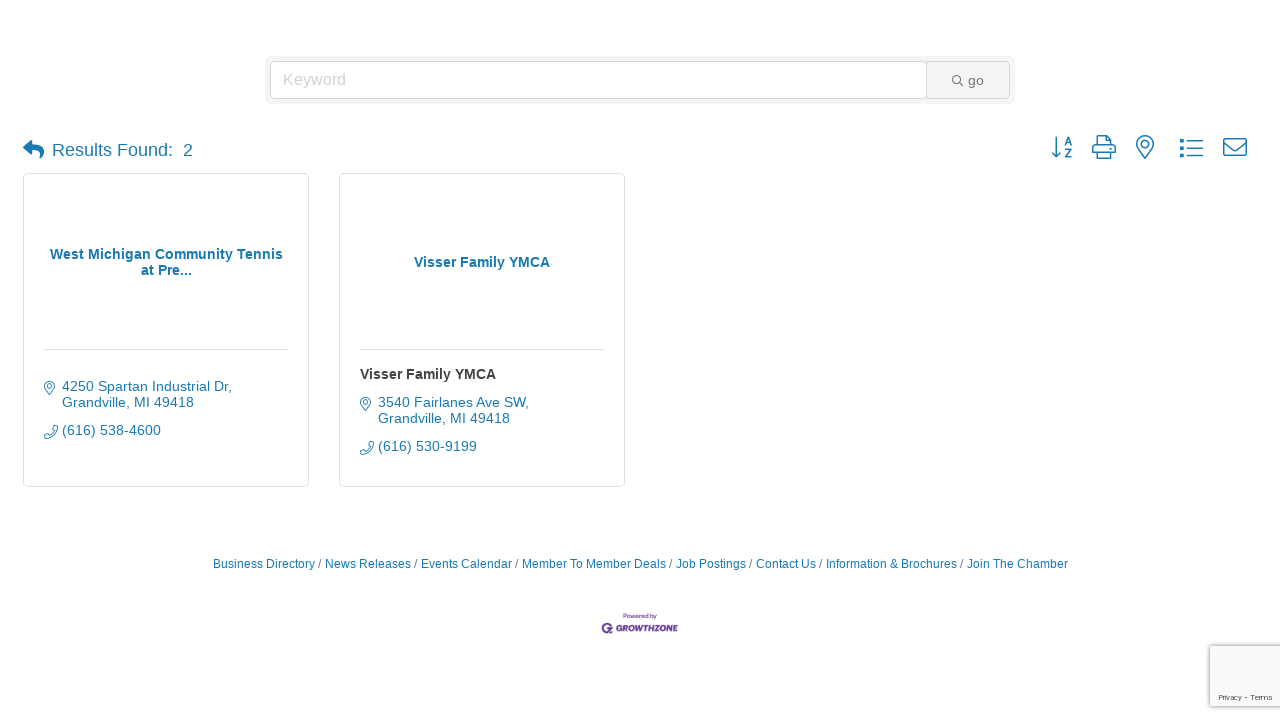

--- FILE ---
content_type: text/html; charset=utf-8
request_url: https://www.google.com/recaptcha/enterprise/anchor?ar=1&k=6LfI_T8rAAAAAMkWHrLP_GfSf3tLy9tKa839wcWa&co=aHR0cHM6Ly9idXNpbmVzcy5ncmFuZGplbi5jb206NDQz&hl=en&v=PoyoqOPhxBO7pBk68S4YbpHZ&size=invisible&anchor-ms=20000&execute-ms=30000&cb=doav90cwgjh7
body_size: 48872
content:
<!DOCTYPE HTML><html dir="ltr" lang="en"><head><meta http-equiv="Content-Type" content="text/html; charset=UTF-8">
<meta http-equiv="X-UA-Compatible" content="IE=edge">
<title>reCAPTCHA</title>
<style type="text/css">
/* cyrillic-ext */
@font-face {
  font-family: 'Roboto';
  font-style: normal;
  font-weight: 400;
  font-stretch: 100%;
  src: url(//fonts.gstatic.com/s/roboto/v48/KFO7CnqEu92Fr1ME7kSn66aGLdTylUAMa3GUBHMdazTgWw.woff2) format('woff2');
  unicode-range: U+0460-052F, U+1C80-1C8A, U+20B4, U+2DE0-2DFF, U+A640-A69F, U+FE2E-FE2F;
}
/* cyrillic */
@font-face {
  font-family: 'Roboto';
  font-style: normal;
  font-weight: 400;
  font-stretch: 100%;
  src: url(//fonts.gstatic.com/s/roboto/v48/KFO7CnqEu92Fr1ME7kSn66aGLdTylUAMa3iUBHMdazTgWw.woff2) format('woff2');
  unicode-range: U+0301, U+0400-045F, U+0490-0491, U+04B0-04B1, U+2116;
}
/* greek-ext */
@font-face {
  font-family: 'Roboto';
  font-style: normal;
  font-weight: 400;
  font-stretch: 100%;
  src: url(//fonts.gstatic.com/s/roboto/v48/KFO7CnqEu92Fr1ME7kSn66aGLdTylUAMa3CUBHMdazTgWw.woff2) format('woff2');
  unicode-range: U+1F00-1FFF;
}
/* greek */
@font-face {
  font-family: 'Roboto';
  font-style: normal;
  font-weight: 400;
  font-stretch: 100%;
  src: url(//fonts.gstatic.com/s/roboto/v48/KFO7CnqEu92Fr1ME7kSn66aGLdTylUAMa3-UBHMdazTgWw.woff2) format('woff2');
  unicode-range: U+0370-0377, U+037A-037F, U+0384-038A, U+038C, U+038E-03A1, U+03A3-03FF;
}
/* math */
@font-face {
  font-family: 'Roboto';
  font-style: normal;
  font-weight: 400;
  font-stretch: 100%;
  src: url(//fonts.gstatic.com/s/roboto/v48/KFO7CnqEu92Fr1ME7kSn66aGLdTylUAMawCUBHMdazTgWw.woff2) format('woff2');
  unicode-range: U+0302-0303, U+0305, U+0307-0308, U+0310, U+0312, U+0315, U+031A, U+0326-0327, U+032C, U+032F-0330, U+0332-0333, U+0338, U+033A, U+0346, U+034D, U+0391-03A1, U+03A3-03A9, U+03B1-03C9, U+03D1, U+03D5-03D6, U+03F0-03F1, U+03F4-03F5, U+2016-2017, U+2034-2038, U+203C, U+2040, U+2043, U+2047, U+2050, U+2057, U+205F, U+2070-2071, U+2074-208E, U+2090-209C, U+20D0-20DC, U+20E1, U+20E5-20EF, U+2100-2112, U+2114-2115, U+2117-2121, U+2123-214F, U+2190, U+2192, U+2194-21AE, U+21B0-21E5, U+21F1-21F2, U+21F4-2211, U+2213-2214, U+2216-22FF, U+2308-230B, U+2310, U+2319, U+231C-2321, U+2336-237A, U+237C, U+2395, U+239B-23B7, U+23D0, U+23DC-23E1, U+2474-2475, U+25AF, U+25B3, U+25B7, U+25BD, U+25C1, U+25CA, U+25CC, U+25FB, U+266D-266F, U+27C0-27FF, U+2900-2AFF, U+2B0E-2B11, U+2B30-2B4C, U+2BFE, U+3030, U+FF5B, U+FF5D, U+1D400-1D7FF, U+1EE00-1EEFF;
}
/* symbols */
@font-face {
  font-family: 'Roboto';
  font-style: normal;
  font-weight: 400;
  font-stretch: 100%;
  src: url(//fonts.gstatic.com/s/roboto/v48/KFO7CnqEu92Fr1ME7kSn66aGLdTylUAMaxKUBHMdazTgWw.woff2) format('woff2');
  unicode-range: U+0001-000C, U+000E-001F, U+007F-009F, U+20DD-20E0, U+20E2-20E4, U+2150-218F, U+2190, U+2192, U+2194-2199, U+21AF, U+21E6-21F0, U+21F3, U+2218-2219, U+2299, U+22C4-22C6, U+2300-243F, U+2440-244A, U+2460-24FF, U+25A0-27BF, U+2800-28FF, U+2921-2922, U+2981, U+29BF, U+29EB, U+2B00-2BFF, U+4DC0-4DFF, U+FFF9-FFFB, U+10140-1018E, U+10190-1019C, U+101A0, U+101D0-101FD, U+102E0-102FB, U+10E60-10E7E, U+1D2C0-1D2D3, U+1D2E0-1D37F, U+1F000-1F0FF, U+1F100-1F1AD, U+1F1E6-1F1FF, U+1F30D-1F30F, U+1F315, U+1F31C, U+1F31E, U+1F320-1F32C, U+1F336, U+1F378, U+1F37D, U+1F382, U+1F393-1F39F, U+1F3A7-1F3A8, U+1F3AC-1F3AF, U+1F3C2, U+1F3C4-1F3C6, U+1F3CA-1F3CE, U+1F3D4-1F3E0, U+1F3ED, U+1F3F1-1F3F3, U+1F3F5-1F3F7, U+1F408, U+1F415, U+1F41F, U+1F426, U+1F43F, U+1F441-1F442, U+1F444, U+1F446-1F449, U+1F44C-1F44E, U+1F453, U+1F46A, U+1F47D, U+1F4A3, U+1F4B0, U+1F4B3, U+1F4B9, U+1F4BB, U+1F4BF, U+1F4C8-1F4CB, U+1F4D6, U+1F4DA, U+1F4DF, U+1F4E3-1F4E6, U+1F4EA-1F4ED, U+1F4F7, U+1F4F9-1F4FB, U+1F4FD-1F4FE, U+1F503, U+1F507-1F50B, U+1F50D, U+1F512-1F513, U+1F53E-1F54A, U+1F54F-1F5FA, U+1F610, U+1F650-1F67F, U+1F687, U+1F68D, U+1F691, U+1F694, U+1F698, U+1F6AD, U+1F6B2, U+1F6B9-1F6BA, U+1F6BC, U+1F6C6-1F6CF, U+1F6D3-1F6D7, U+1F6E0-1F6EA, U+1F6F0-1F6F3, U+1F6F7-1F6FC, U+1F700-1F7FF, U+1F800-1F80B, U+1F810-1F847, U+1F850-1F859, U+1F860-1F887, U+1F890-1F8AD, U+1F8B0-1F8BB, U+1F8C0-1F8C1, U+1F900-1F90B, U+1F93B, U+1F946, U+1F984, U+1F996, U+1F9E9, U+1FA00-1FA6F, U+1FA70-1FA7C, U+1FA80-1FA89, U+1FA8F-1FAC6, U+1FACE-1FADC, U+1FADF-1FAE9, U+1FAF0-1FAF8, U+1FB00-1FBFF;
}
/* vietnamese */
@font-face {
  font-family: 'Roboto';
  font-style: normal;
  font-weight: 400;
  font-stretch: 100%;
  src: url(//fonts.gstatic.com/s/roboto/v48/KFO7CnqEu92Fr1ME7kSn66aGLdTylUAMa3OUBHMdazTgWw.woff2) format('woff2');
  unicode-range: U+0102-0103, U+0110-0111, U+0128-0129, U+0168-0169, U+01A0-01A1, U+01AF-01B0, U+0300-0301, U+0303-0304, U+0308-0309, U+0323, U+0329, U+1EA0-1EF9, U+20AB;
}
/* latin-ext */
@font-face {
  font-family: 'Roboto';
  font-style: normal;
  font-weight: 400;
  font-stretch: 100%;
  src: url(//fonts.gstatic.com/s/roboto/v48/KFO7CnqEu92Fr1ME7kSn66aGLdTylUAMa3KUBHMdazTgWw.woff2) format('woff2');
  unicode-range: U+0100-02BA, U+02BD-02C5, U+02C7-02CC, U+02CE-02D7, U+02DD-02FF, U+0304, U+0308, U+0329, U+1D00-1DBF, U+1E00-1E9F, U+1EF2-1EFF, U+2020, U+20A0-20AB, U+20AD-20C0, U+2113, U+2C60-2C7F, U+A720-A7FF;
}
/* latin */
@font-face {
  font-family: 'Roboto';
  font-style: normal;
  font-weight: 400;
  font-stretch: 100%;
  src: url(//fonts.gstatic.com/s/roboto/v48/KFO7CnqEu92Fr1ME7kSn66aGLdTylUAMa3yUBHMdazQ.woff2) format('woff2');
  unicode-range: U+0000-00FF, U+0131, U+0152-0153, U+02BB-02BC, U+02C6, U+02DA, U+02DC, U+0304, U+0308, U+0329, U+2000-206F, U+20AC, U+2122, U+2191, U+2193, U+2212, U+2215, U+FEFF, U+FFFD;
}
/* cyrillic-ext */
@font-face {
  font-family: 'Roboto';
  font-style: normal;
  font-weight: 500;
  font-stretch: 100%;
  src: url(//fonts.gstatic.com/s/roboto/v48/KFO7CnqEu92Fr1ME7kSn66aGLdTylUAMa3GUBHMdazTgWw.woff2) format('woff2');
  unicode-range: U+0460-052F, U+1C80-1C8A, U+20B4, U+2DE0-2DFF, U+A640-A69F, U+FE2E-FE2F;
}
/* cyrillic */
@font-face {
  font-family: 'Roboto';
  font-style: normal;
  font-weight: 500;
  font-stretch: 100%;
  src: url(//fonts.gstatic.com/s/roboto/v48/KFO7CnqEu92Fr1ME7kSn66aGLdTylUAMa3iUBHMdazTgWw.woff2) format('woff2');
  unicode-range: U+0301, U+0400-045F, U+0490-0491, U+04B0-04B1, U+2116;
}
/* greek-ext */
@font-face {
  font-family: 'Roboto';
  font-style: normal;
  font-weight: 500;
  font-stretch: 100%;
  src: url(//fonts.gstatic.com/s/roboto/v48/KFO7CnqEu92Fr1ME7kSn66aGLdTylUAMa3CUBHMdazTgWw.woff2) format('woff2');
  unicode-range: U+1F00-1FFF;
}
/* greek */
@font-face {
  font-family: 'Roboto';
  font-style: normal;
  font-weight: 500;
  font-stretch: 100%;
  src: url(//fonts.gstatic.com/s/roboto/v48/KFO7CnqEu92Fr1ME7kSn66aGLdTylUAMa3-UBHMdazTgWw.woff2) format('woff2');
  unicode-range: U+0370-0377, U+037A-037F, U+0384-038A, U+038C, U+038E-03A1, U+03A3-03FF;
}
/* math */
@font-face {
  font-family: 'Roboto';
  font-style: normal;
  font-weight: 500;
  font-stretch: 100%;
  src: url(//fonts.gstatic.com/s/roboto/v48/KFO7CnqEu92Fr1ME7kSn66aGLdTylUAMawCUBHMdazTgWw.woff2) format('woff2');
  unicode-range: U+0302-0303, U+0305, U+0307-0308, U+0310, U+0312, U+0315, U+031A, U+0326-0327, U+032C, U+032F-0330, U+0332-0333, U+0338, U+033A, U+0346, U+034D, U+0391-03A1, U+03A3-03A9, U+03B1-03C9, U+03D1, U+03D5-03D6, U+03F0-03F1, U+03F4-03F5, U+2016-2017, U+2034-2038, U+203C, U+2040, U+2043, U+2047, U+2050, U+2057, U+205F, U+2070-2071, U+2074-208E, U+2090-209C, U+20D0-20DC, U+20E1, U+20E5-20EF, U+2100-2112, U+2114-2115, U+2117-2121, U+2123-214F, U+2190, U+2192, U+2194-21AE, U+21B0-21E5, U+21F1-21F2, U+21F4-2211, U+2213-2214, U+2216-22FF, U+2308-230B, U+2310, U+2319, U+231C-2321, U+2336-237A, U+237C, U+2395, U+239B-23B7, U+23D0, U+23DC-23E1, U+2474-2475, U+25AF, U+25B3, U+25B7, U+25BD, U+25C1, U+25CA, U+25CC, U+25FB, U+266D-266F, U+27C0-27FF, U+2900-2AFF, U+2B0E-2B11, U+2B30-2B4C, U+2BFE, U+3030, U+FF5B, U+FF5D, U+1D400-1D7FF, U+1EE00-1EEFF;
}
/* symbols */
@font-face {
  font-family: 'Roboto';
  font-style: normal;
  font-weight: 500;
  font-stretch: 100%;
  src: url(//fonts.gstatic.com/s/roboto/v48/KFO7CnqEu92Fr1ME7kSn66aGLdTylUAMaxKUBHMdazTgWw.woff2) format('woff2');
  unicode-range: U+0001-000C, U+000E-001F, U+007F-009F, U+20DD-20E0, U+20E2-20E4, U+2150-218F, U+2190, U+2192, U+2194-2199, U+21AF, U+21E6-21F0, U+21F3, U+2218-2219, U+2299, U+22C4-22C6, U+2300-243F, U+2440-244A, U+2460-24FF, U+25A0-27BF, U+2800-28FF, U+2921-2922, U+2981, U+29BF, U+29EB, U+2B00-2BFF, U+4DC0-4DFF, U+FFF9-FFFB, U+10140-1018E, U+10190-1019C, U+101A0, U+101D0-101FD, U+102E0-102FB, U+10E60-10E7E, U+1D2C0-1D2D3, U+1D2E0-1D37F, U+1F000-1F0FF, U+1F100-1F1AD, U+1F1E6-1F1FF, U+1F30D-1F30F, U+1F315, U+1F31C, U+1F31E, U+1F320-1F32C, U+1F336, U+1F378, U+1F37D, U+1F382, U+1F393-1F39F, U+1F3A7-1F3A8, U+1F3AC-1F3AF, U+1F3C2, U+1F3C4-1F3C6, U+1F3CA-1F3CE, U+1F3D4-1F3E0, U+1F3ED, U+1F3F1-1F3F3, U+1F3F5-1F3F7, U+1F408, U+1F415, U+1F41F, U+1F426, U+1F43F, U+1F441-1F442, U+1F444, U+1F446-1F449, U+1F44C-1F44E, U+1F453, U+1F46A, U+1F47D, U+1F4A3, U+1F4B0, U+1F4B3, U+1F4B9, U+1F4BB, U+1F4BF, U+1F4C8-1F4CB, U+1F4D6, U+1F4DA, U+1F4DF, U+1F4E3-1F4E6, U+1F4EA-1F4ED, U+1F4F7, U+1F4F9-1F4FB, U+1F4FD-1F4FE, U+1F503, U+1F507-1F50B, U+1F50D, U+1F512-1F513, U+1F53E-1F54A, U+1F54F-1F5FA, U+1F610, U+1F650-1F67F, U+1F687, U+1F68D, U+1F691, U+1F694, U+1F698, U+1F6AD, U+1F6B2, U+1F6B9-1F6BA, U+1F6BC, U+1F6C6-1F6CF, U+1F6D3-1F6D7, U+1F6E0-1F6EA, U+1F6F0-1F6F3, U+1F6F7-1F6FC, U+1F700-1F7FF, U+1F800-1F80B, U+1F810-1F847, U+1F850-1F859, U+1F860-1F887, U+1F890-1F8AD, U+1F8B0-1F8BB, U+1F8C0-1F8C1, U+1F900-1F90B, U+1F93B, U+1F946, U+1F984, U+1F996, U+1F9E9, U+1FA00-1FA6F, U+1FA70-1FA7C, U+1FA80-1FA89, U+1FA8F-1FAC6, U+1FACE-1FADC, U+1FADF-1FAE9, U+1FAF0-1FAF8, U+1FB00-1FBFF;
}
/* vietnamese */
@font-face {
  font-family: 'Roboto';
  font-style: normal;
  font-weight: 500;
  font-stretch: 100%;
  src: url(//fonts.gstatic.com/s/roboto/v48/KFO7CnqEu92Fr1ME7kSn66aGLdTylUAMa3OUBHMdazTgWw.woff2) format('woff2');
  unicode-range: U+0102-0103, U+0110-0111, U+0128-0129, U+0168-0169, U+01A0-01A1, U+01AF-01B0, U+0300-0301, U+0303-0304, U+0308-0309, U+0323, U+0329, U+1EA0-1EF9, U+20AB;
}
/* latin-ext */
@font-face {
  font-family: 'Roboto';
  font-style: normal;
  font-weight: 500;
  font-stretch: 100%;
  src: url(//fonts.gstatic.com/s/roboto/v48/KFO7CnqEu92Fr1ME7kSn66aGLdTylUAMa3KUBHMdazTgWw.woff2) format('woff2');
  unicode-range: U+0100-02BA, U+02BD-02C5, U+02C7-02CC, U+02CE-02D7, U+02DD-02FF, U+0304, U+0308, U+0329, U+1D00-1DBF, U+1E00-1E9F, U+1EF2-1EFF, U+2020, U+20A0-20AB, U+20AD-20C0, U+2113, U+2C60-2C7F, U+A720-A7FF;
}
/* latin */
@font-face {
  font-family: 'Roboto';
  font-style: normal;
  font-weight: 500;
  font-stretch: 100%;
  src: url(//fonts.gstatic.com/s/roboto/v48/KFO7CnqEu92Fr1ME7kSn66aGLdTylUAMa3yUBHMdazQ.woff2) format('woff2');
  unicode-range: U+0000-00FF, U+0131, U+0152-0153, U+02BB-02BC, U+02C6, U+02DA, U+02DC, U+0304, U+0308, U+0329, U+2000-206F, U+20AC, U+2122, U+2191, U+2193, U+2212, U+2215, U+FEFF, U+FFFD;
}
/* cyrillic-ext */
@font-face {
  font-family: 'Roboto';
  font-style: normal;
  font-weight: 900;
  font-stretch: 100%;
  src: url(//fonts.gstatic.com/s/roboto/v48/KFO7CnqEu92Fr1ME7kSn66aGLdTylUAMa3GUBHMdazTgWw.woff2) format('woff2');
  unicode-range: U+0460-052F, U+1C80-1C8A, U+20B4, U+2DE0-2DFF, U+A640-A69F, U+FE2E-FE2F;
}
/* cyrillic */
@font-face {
  font-family: 'Roboto';
  font-style: normal;
  font-weight: 900;
  font-stretch: 100%;
  src: url(//fonts.gstatic.com/s/roboto/v48/KFO7CnqEu92Fr1ME7kSn66aGLdTylUAMa3iUBHMdazTgWw.woff2) format('woff2');
  unicode-range: U+0301, U+0400-045F, U+0490-0491, U+04B0-04B1, U+2116;
}
/* greek-ext */
@font-face {
  font-family: 'Roboto';
  font-style: normal;
  font-weight: 900;
  font-stretch: 100%;
  src: url(//fonts.gstatic.com/s/roboto/v48/KFO7CnqEu92Fr1ME7kSn66aGLdTylUAMa3CUBHMdazTgWw.woff2) format('woff2');
  unicode-range: U+1F00-1FFF;
}
/* greek */
@font-face {
  font-family: 'Roboto';
  font-style: normal;
  font-weight: 900;
  font-stretch: 100%;
  src: url(//fonts.gstatic.com/s/roboto/v48/KFO7CnqEu92Fr1ME7kSn66aGLdTylUAMa3-UBHMdazTgWw.woff2) format('woff2');
  unicode-range: U+0370-0377, U+037A-037F, U+0384-038A, U+038C, U+038E-03A1, U+03A3-03FF;
}
/* math */
@font-face {
  font-family: 'Roboto';
  font-style: normal;
  font-weight: 900;
  font-stretch: 100%;
  src: url(//fonts.gstatic.com/s/roboto/v48/KFO7CnqEu92Fr1ME7kSn66aGLdTylUAMawCUBHMdazTgWw.woff2) format('woff2');
  unicode-range: U+0302-0303, U+0305, U+0307-0308, U+0310, U+0312, U+0315, U+031A, U+0326-0327, U+032C, U+032F-0330, U+0332-0333, U+0338, U+033A, U+0346, U+034D, U+0391-03A1, U+03A3-03A9, U+03B1-03C9, U+03D1, U+03D5-03D6, U+03F0-03F1, U+03F4-03F5, U+2016-2017, U+2034-2038, U+203C, U+2040, U+2043, U+2047, U+2050, U+2057, U+205F, U+2070-2071, U+2074-208E, U+2090-209C, U+20D0-20DC, U+20E1, U+20E5-20EF, U+2100-2112, U+2114-2115, U+2117-2121, U+2123-214F, U+2190, U+2192, U+2194-21AE, U+21B0-21E5, U+21F1-21F2, U+21F4-2211, U+2213-2214, U+2216-22FF, U+2308-230B, U+2310, U+2319, U+231C-2321, U+2336-237A, U+237C, U+2395, U+239B-23B7, U+23D0, U+23DC-23E1, U+2474-2475, U+25AF, U+25B3, U+25B7, U+25BD, U+25C1, U+25CA, U+25CC, U+25FB, U+266D-266F, U+27C0-27FF, U+2900-2AFF, U+2B0E-2B11, U+2B30-2B4C, U+2BFE, U+3030, U+FF5B, U+FF5D, U+1D400-1D7FF, U+1EE00-1EEFF;
}
/* symbols */
@font-face {
  font-family: 'Roboto';
  font-style: normal;
  font-weight: 900;
  font-stretch: 100%;
  src: url(//fonts.gstatic.com/s/roboto/v48/KFO7CnqEu92Fr1ME7kSn66aGLdTylUAMaxKUBHMdazTgWw.woff2) format('woff2');
  unicode-range: U+0001-000C, U+000E-001F, U+007F-009F, U+20DD-20E0, U+20E2-20E4, U+2150-218F, U+2190, U+2192, U+2194-2199, U+21AF, U+21E6-21F0, U+21F3, U+2218-2219, U+2299, U+22C4-22C6, U+2300-243F, U+2440-244A, U+2460-24FF, U+25A0-27BF, U+2800-28FF, U+2921-2922, U+2981, U+29BF, U+29EB, U+2B00-2BFF, U+4DC0-4DFF, U+FFF9-FFFB, U+10140-1018E, U+10190-1019C, U+101A0, U+101D0-101FD, U+102E0-102FB, U+10E60-10E7E, U+1D2C0-1D2D3, U+1D2E0-1D37F, U+1F000-1F0FF, U+1F100-1F1AD, U+1F1E6-1F1FF, U+1F30D-1F30F, U+1F315, U+1F31C, U+1F31E, U+1F320-1F32C, U+1F336, U+1F378, U+1F37D, U+1F382, U+1F393-1F39F, U+1F3A7-1F3A8, U+1F3AC-1F3AF, U+1F3C2, U+1F3C4-1F3C6, U+1F3CA-1F3CE, U+1F3D4-1F3E0, U+1F3ED, U+1F3F1-1F3F3, U+1F3F5-1F3F7, U+1F408, U+1F415, U+1F41F, U+1F426, U+1F43F, U+1F441-1F442, U+1F444, U+1F446-1F449, U+1F44C-1F44E, U+1F453, U+1F46A, U+1F47D, U+1F4A3, U+1F4B0, U+1F4B3, U+1F4B9, U+1F4BB, U+1F4BF, U+1F4C8-1F4CB, U+1F4D6, U+1F4DA, U+1F4DF, U+1F4E3-1F4E6, U+1F4EA-1F4ED, U+1F4F7, U+1F4F9-1F4FB, U+1F4FD-1F4FE, U+1F503, U+1F507-1F50B, U+1F50D, U+1F512-1F513, U+1F53E-1F54A, U+1F54F-1F5FA, U+1F610, U+1F650-1F67F, U+1F687, U+1F68D, U+1F691, U+1F694, U+1F698, U+1F6AD, U+1F6B2, U+1F6B9-1F6BA, U+1F6BC, U+1F6C6-1F6CF, U+1F6D3-1F6D7, U+1F6E0-1F6EA, U+1F6F0-1F6F3, U+1F6F7-1F6FC, U+1F700-1F7FF, U+1F800-1F80B, U+1F810-1F847, U+1F850-1F859, U+1F860-1F887, U+1F890-1F8AD, U+1F8B0-1F8BB, U+1F8C0-1F8C1, U+1F900-1F90B, U+1F93B, U+1F946, U+1F984, U+1F996, U+1F9E9, U+1FA00-1FA6F, U+1FA70-1FA7C, U+1FA80-1FA89, U+1FA8F-1FAC6, U+1FACE-1FADC, U+1FADF-1FAE9, U+1FAF0-1FAF8, U+1FB00-1FBFF;
}
/* vietnamese */
@font-face {
  font-family: 'Roboto';
  font-style: normal;
  font-weight: 900;
  font-stretch: 100%;
  src: url(//fonts.gstatic.com/s/roboto/v48/KFO7CnqEu92Fr1ME7kSn66aGLdTylUAMa3OUBHMdazTgWw.woff2) format('woff2');
  unicode-range: U+0102-0103, U+0110-0111, U+0128-0129, U+0168-0169, U+01A0-01A1, U+01AF-01B0, U+0300-0301, U+0303-0304, U+0308-0309, U+0323, U+0329, U+1EA0-1EF9, U+20AB;
}
/* latin-ext */
@font-face {
  font-family: 'Roboto';
  font-style: normal;
  font-weight: 900;
  font-stretch: 100%;
  src: url(//fonts.gstatic.com/s/roboto/v48/KFO7CnqEu92Fr1ME7kSn66aGLdTylUAMa3KUBHMdazTgWw.woff2) format('woff2');
  unicode-range: U+0100-02BA, U+02BD-02C5, U+02C7-02CC, U+02CE-02D7, U+02DD-02FF, U+0304, U+0308, U+0329, U+1D00-1DBF, U+1E00-1E9F, U+1EF2-1EFF, U+2020, U+20A0-20AB, U+20AD-20C0, U+2113, U+2C60-2C7F, U+A720-A7FF;
}
/* latin */
@font-face {
  font-family: 'Roboto';
  font-style: normal;
  font-weight: 900;
  font-stretch: 100%;
  src: url(//fonts.gstatic.com/s/roboto/v48/KFO7CnqEu92Fr1ME7kSn66aGLdTylUAMa3yUBHMdazQ.woff2) format('woff2');
  unicode-range: U+0000-00FF, U+0131, U+0152-0153, U+02BB-02BC, U+02C6, U+02DA, U+02DC, U+0304, U+0308, U+0329, U+2000-206F, U+20AC, U+2122, U+2191, U+2193, U+2212, U+2215, U+FEFF, U+FFFD;
}

</style>
<link rel="stylesheet" type="text/css" href="https://www.gstatic.com/recaptcha/releases/PoyoqOPhxBO7pBk68S4YbpHZ/styles__ltr.css">
<script nonce="c3HEcXFQ4ylUquGphT9BtQ" type="text/javascript">window['__recaptcha_api'] = 'https://www.google.com/recaptcha/enterprise/';</script>
<script type="text/javascript" src="https://www.gstatic.com/recaptcha/releases/PoyoqOPhxBO7pBk68S4YbpHZ/recaptcha__en.js" nonce="c3HEcXFQ4ylUquGphT9BtQ">
      
    </script></head>
<body><div id="rc-anchor-alert" class="rc-anchor-alert"></div>
<input type="hidden" id="recaptcha-token" value="[base64]">
<script type="text/javascript" nonce="c3HEcXFQ4ylUquGphT9BtQ">
      recaptcha.anchor.Main.init("[\x22ainput\x22,[\x22bgdata\x22,\x22\x22,\[base64]/[base64]/[base64]/[base64]/[base64]/[base64]/KGcoTywyNTMsTy5PKSxVRyhPLEMpKTpnKE8sMjUzLEMpLE8pKSxsKSksTykpfSxieT1mdW5jdGlvbihDLE8sdSxsKXtmb3IobD0odT1SKEMpLDApO08+MDtPLS0pbD1sPDw4fFooQyk7ZyhDLHUsbCl9LFVHPWZ1bmN0aW9uKEMsTyl7Qy5pLmxlbmd0aD4xMDQ/[base64]/[base64]/[base64]/[base64]/[base64]/[base64]/[base64]\\u003d\x22,\[base64]\\u003d\x22,\[base64]/CncOsHhLCrGfDtEEwVMOGcsKjwoc+wqrCisODw5fCosOxw5s4IcKewqlDDcKTw7HCp07CsMOOwrPCpkRSw6PCiE7CqSTCuMOSYSnDn0Jew6HCpRsiw4/DhMKVw4bDlhDCpsOIw4d5wqDDm1jCmsKBMw0cw4vDkDjDm8KSZcKDWMOBKRzCjmtxeMKYXsO1CDTCvMOew4FVBGLDvnc4WcKXw6PDlMKHEcOqA8O8PcK/[base64]/[base64]/DkGPCjgTDoMK0cjYtw7fCucO0SDTDpMKoXMKdwp48bcOXw5odWHFYYxEMwr/Cg8O1c8Krw7jDjcOyc8Otw7JEJ8OzEELCq0vDrmXCoMK6wozCiDEgwpVJHMKML8KqJ8KYAMOJYjXDn8OZwoMqMh7Djgd8w73CtBBjw7l2TGdAw7oXw4VIw5TCpMKcbMKNbC4Hw7krCMKqwrrCssO/ZVvCpH0ew4UXw5/DscO/JGzDgcOpWkbDoMKgwobCsMOtw53CmcKdXMOFAkfDn8KwJcKjwoAbfAHDmcOjwq8+dsKLwq3DhRYrfsO+dMKNwr/CssKbNzHCs8K6OcK0w7HDngfCngfDv8OcEx4Wwp3DpsOPaCkVw59lwpQ3DsOKwpFILMKBwpLDhyvCiQEXAcKKw6zClz9Hw57CsD9rw71Lw7A8w5UJNlLDoSHCgUrDucOze8O5M8K8w5/Cm8KlwpUqwofDo8KSCcOZw6RPw4dcag8LLD0AwoHCjcKmAhnDscKifcKwB8KPACjCksOHwqfDhFEadCXDo8K6e8OuwqYOehzDk1lvwrvDsR7CvX/DicO/[base64]/[base64]/P8KMcF3CmQ03w6XDm8Kvc8Ogw4HDrh7CsUjDoHXDmgvCu8OkwqDDoMKgw5klwr/DiVDDkMKzIQBBw6IAwpfDnsOHwqLCgsKDwqZlwpnCrMKXKE/CtlzCm0x+CsOyQ8KFGGxhbw/Dm0Aaw7Iywq/Dr08CwpYqw6xlAjPDs8KswoHDkcOdQ8O9MsOffkLDpl/[base64]/ClcKvHWTCv8K3fMO0wpnDhVnDq8OYw4XCkS8jw6Yvw7XCqsOmwpvClkd+Vg/DvG7DjsK5IsKnHgVvKyIMXsKKwr9LwovCr1cfw6l+wr51HmFXw5oCNyvCnXzDmzB/wpVmw7/[base64]/DkyEDwrUswprCnMO1asKow7rCinXChcKFMBtMVMK0w5fDg1gaYWXDvFvDtj92woTDssKnSCrDuTAuBMOSworDkhTCgMOswoFIw7xdFmpzPHJ9wonCisKVwq4cO0zDuULDssOuw5TCijTCrMO4PxPDgMK2I8OeVMK3wqbChAnCscKKwp/CiAXDh8Oxw5TDtsOZw5Zsw5kzNMOVSnbCscKbwo/DkmnDusOLwrjDpwk+Y8O5w67DqiHCkVLCssKdDE/DqzrCkcOETmrCgUUeR8KUwqjDiBAXVD7CrsKWw5g8UwY2wo/CiBHDiGAsBAA4wpLCjCkcHWhHEyLChXJlw6PDiVTCpBLDk8KIwojDnUUBwqxRTMOuw4/[base64]/DhkPCnMOuXcKgfkYYJMOawppJacKjcMOywp4KRsKlwpDDrsO6woMkdi0pbHl9wpPDqgNeQMK3fU/[base64]/wq10Z8Ovw6HDo8ObdynCpTRtwpfDq0NzdsKRwpQhSm3Cm8KCfkLCusO8EsKxNMOTTMKKHCnCucOpwqfDjMOpw5DCpXNLw4h6wo58w4QYEsK3wp8aeWzCgsOHOT/CqEd4eCM+UTnDv8KIw4LCiMOHwrTCtV/CgRtlHBDChnpzScKVw5nDssKZwpPDvcKvJsOxQS7DlMK9w4pbw6hMJsOEfsOHZMKOwr9PIA5RZcKZaMOPwqjCmlgSKGnCpMOENBwwA8KhecOCCQlQZcKywqdQw6FHHlbCqEocwrHDgxh7UBJ/w4XDusKlwrcKKlzDgsOXwq0jflRZwqEiw4h2YcK7di3Dm8O5wrTCkyEPNsOMwqEIwpYGdsK/B8OZwpJITnsFMsKhwoHCugDCgw8RwqF/[base64]/CvcOew4Q1w7HDhhXDusOqw7LCmcOZGmE3wrJsw6I/E8OGY8Kzw6rCgsONw6bCu8O0w4Bbe3zClyR6EHAZw7xqfMOGw6IKwp9fwqDDiMKpb8OcDTzChUnDl0LCu8OsRkINw6DCpcOFTRjDj2IbwqjCmMO7w7DCrHkgwqJ+LjLCucKjwrtwwqY2wqo6wqzCnRnDi8O5Wn/DslgARzDDpMOTw53CnsKFLHtlw4fDisORwrZ4w5M/w6NeJBXDlWfDvcKiwpzDpsKQwqstw5vCu2fDvgljw5XDisKQS29Pw58Cw47CqXkFWsOrf8OKc8OFbsO+wpvDtSPDmcKpw57CqWUzNsK9AcOCG2/DnABxZsKwCMKBwqfCilg6WyPDq8Kewq3Dm8KAwr8RYyzDnxbCi30vYk1twql+IMOfw5PDlsKowoTCl8Osw5rCs8K7L8KYw402NsKvCBYeRW3Cl8OPw5YAwqcfw6sBQsOtwoDDsyxdwr00SyhPwpxEwpF2LMK/c8Oew7vCg8Osw7Nzw6bDncOCwpLDsMKEVxHDhl7DoT4kLRM4NxrCmcOlf8KOXMOaDMOgKsOtTMOaEMObwozDsgAfSMKwSkEkw7vChTPCkMOuw7XClm/DolENw4M8wqrClFsDwoTDocKJw6rCsGHDvlzDjxDCoHYLw7fCmWoRDMKsX2zCkMOqAcKmw4jChSwQBcKhOlnCpmTCu0w/w4F0w4LCkiTDnXXDh1fCjm9OQsOzCMKkL8O+BXPDjMO2wq96w6TDk8ODwr3Cl8OcwrHCosOHwpjDsMKsw4Y+SXJDTzfChsK1FSFQwqU8w4YOwrrCnh/[base64]/[base64]/DvicFAMOww78gwpMMwpfCq1EeHFTCmsOaXw8Fw7LCt8KLwoPCnCDCtsK7FmJeNkkOw7s7wpzDoEzCiltmw69qDFzDncK3csOmYsK/[base64]/[base64]/UcKhwrjDocORdMKOw57DjsKmLcKHwrF0wps3DcKlK8OSacOIwpJ3B1nCssKqw4fDpG4LFB/CrsKoYcO8wqYmMcKEw7XCs8KLworCncOdwr7CuSXDuMK6RcKhC8KbcsOLw7s4CsOEwowuw5B0wqM3CGPCgcKxU8OiUFPDrMORwqXDhlErw78RNn1fwoLDmxvCkcKgw7skwrhEEkrCgcO0UsOwUQUtOsOSw53CsW/DhlnCh8KBdMKUw6xhw5fDvT03w6Qaw7TDv8O4aScRw7V2acKkIcOoFTRmw6DDjsOcYjBYwqbCr2gGw5FfCsKQwqElwqVgw7cSK8Okw5YkwqY9UABqTMOvwo9lwrLClXUrRm7Dkw96wofDpcK7w6gdw57CrnNoQsOfS8KYSgwVwqUvw6DDqsOvP8OIwrY6w7Y9VMK/w7csRRpGP8OaL8KTw7fCtcOqLMKFWWDDjm90GCIERWh1wq7CqMO7H8OSMMO0w5rDiiXCgG3Djz1lwqsxw4XDpWQzEzhKa8OXVjZLw5LCgX3CsMKyw6dMwrHCisKZw4/CrsK/w7Unw5nCj1FWwprCusKkw67CjcOnw6nDrWc/woBtw5HDu8OKwpTDjErCksOHw750PwomNV3Dg1pLRDPDuEfDtAhcdsKSwqvCo3fCgVl3ZMKTw59BKMKoByzCnsKvwoldJcOrDzTCj8OWw7rCn8OOwo/CuTTCqmtEVBEhw5TDn8OEMsOMXhVOcMOvw4Rew4/CkMOswq/DssO5wrbDhsKIPQjCqnA6wpxTw7TDl8KcYDHCrQ0Iwqklw67DisObw5jCqQYiwqHCoz4PwoZyJXTDjcKFw6PCqsOILCZSEURswqbCpMOACV/DoTNQw7DCqUhgwqnDkMOvORXCtB3CoSDCiCTCs8O3ccORwpwRWMK+QsO3w7odR8KgwpM6E8K4w592QRDDmsKle8O4w4lvwpxBMsKSwqLDicOLwrbCmcOQcR1VWFJQwqwUdETCtX9Pw4nCnX4LZWTDhMKHQiQPBVzDrMOuw7ACw7zDhUTDs0bDhXvClsOScm0FMgg/[base64]/DgMK8STvCrBbDlHxDaMOSw6ERw7LDu8K+woVrw45vw7csN2MiMU8XKxPCnsKHcMKNeh0+S8OQwrs9TcORwphidcKoMiIMwqVDE8OhwqvCvMOwXj94wokhw4vCrhfDrcKAw4ZjIxzCgsKhw6HChXBCHcK/wpbDnEzDjcKKw7clw5VQOF7DvMK1w43CsVvClsKFCcOqExZ+wqvCqjo/[base64]/DMOnw7gzSlUMw6YsVMKywqHCosOodwrCv8KWw7FAPAHCszw4wpF5w4R2M8KZwoHDvj0SYsOqw4gxwp7DmRbCucOhPcKQNcOtBXfDnxPCscOXw7PDjA8vbsOmw6fCiMOiMFTDpMO/w44Fwq3DsMOfOMOmw47Cq8Krwr/CgsONw6PCtMOJUcOVw7DDr05tPU/Dp8Ojw7fDsMObKWgiFcKLYkdewqcjwrnCi8O4wrfDsE3DoRBQwodtI8KHFsOpUMKewpU1w6jDpkMUw4xqw5vClMKfw4wjw4pLwojDt8O/RSkVwqttNsK+R8O/Y8KGZyrDkVMyVcOjwoTCncOtwq87wrUIwqJUwoRhwr4DUljDklx8TCLCssKMw6QFAMOHwoMgw5DCjy/[base64]/CusKQw47ChnbCsMOvejDCjsK8T8K2wr/CpUVleMKeLMODVsOuDsKhw5rCgErCnsKgRWFKwpRFBMOSN3weQMKdHcOhwq7DhcKOw5bCksOEAsKQUTxEw6PCqsKrw6V9wobDkz3ClsK1woPCr3/CrzjDklYSw5PCuWFew7nCgU/[base64]/w5lJGhvDlcK+b8KXw5F1LMOuw64nwo/CrcKAH8K3w7MVw5tlZsOUXh7CqsK0wqlGw5zCqMKaw5DDn8OTPS/DnMKFHR7CvUzCi37CksKpw48gOcOKXnwcMlJ4ZEcjwoTDonJZw5TCqVfDg8Knw5wHw4zCsC1NP1zCu0o/MBDDtjZlwokxCzfDpsOVw6rCi29lw6pcwqPDksOfwpnCul/CjcO0wqRFwpLDucO8esKxLRUCw65tGMKxXcK5RWRifMK+w5XChTjDgFh+woZKacKnw4jDgcOBw4BiG8K0w5/[base64]/DvcK/LsOiGsOZNXzDg3s3w4TCk8O/CUzChUXCgnhnwq7Dh3IPP8K7HMOswrbCjGsjwpLDi1vDmmXCpXrDtFTCuz7DgsKiwopaUcKMIUnDjBDDosOnZcO2D0/Dg1zCsUvDlCDCm8ODLCNqwq1Iw7LDoMKEw5rDgEvCnMORw7fCpsOFfyvCmyzDhMOuLsKZQMOMQ8O1ZcKMw6rDrsOAw65FYGXDoSXCrcOlf8KMw6LCnMOpGUYBWcOnw7pkNx4jwoJYWTLCmsK9YsKhw5hKXcKZw44Tw43DqsK4w6nDpsOTwp7CicKZF3/CpToDwpXDjALCryHCg8K4WsO3w553fcKew45sUsOgw4R1XGQlw75ywofCnsKJw5DDs8OaYBMZU8OtwrnDp2TCjsOrV8K3wqrCsMOEw7DCry3CosOhwpQaHsOUAwMgGcOkIHHDkl0efcOwKMK+w6tiYsOjwrnCmzEXDGEfw5gXwp/Dv8O9wrHCi8KpUxBIV8KWw7krwp3CqAdmfcKgwpXCtMOnGTtxPsOZw60AwqvCq8KVC2DCu1nCg8K+w6lJw53Dh8KjWsKWYjLDtMO/[base64]/CtsOVaDkHGsKZH8OFMVUhwpPDg8KzBMO6ehQ8w6zCq33CnzVfAcKMbytBwrDCtcKHw4jDrW9ZwrpewoHDnHrCryHCjsOQwqbCtQFkZsKnwqXCiSTCjhk5w4NCwrvDncOAFDlLw6I3wq/DvsOkw4xIPUDDkcOEDsOFN8KQAUY8UQo8M8Otw5FIISPChcOzQ8KoQMKYwprCg8OLwohCKMK0IcOKOituV8K6QsK2M8KOw4w/MsOVwqvDosO7UFPDqQ/DrsKqOsK9wpBYw4rDu8O7wqDCgcK2FyXDjsOhB2zDtMOzw4bDjsK8cGzDucKDfcKhwqsBwo/Cs8KaazDCiHpcZMK1wozCji/Cv3x3Q3rDssOwHXvCmFDCksOsBgsmD0TDgTnCv8KoUS7Dp2/DhcO4e8Obw74wwqvDtcOCw5Mjw77Dvwcew7zCoDnDtxzDk8OMw6k8XhLCp8KEw7fCiS7DvMKCJMKAwo80OsOXKl7CvcKXwrDDoUPDhk8+wpNhVlUTcmkBwroYwq/[base64]/CjcK9SMKsUUHDvQBIVMKewovDocKiw6E6enNiwokyYyHCm0JfwpVVw5Vewr/CvlXClsOVwo/DuwDDvFNmwqXDj8O+UcOvFUDDkcOBw6QdwpnCrXETccKkBcK9wr03w5wBwokaL8K8bjk9wq/DjcKkw7fCmkfDq8Olwpoow7xhQDxdw70mFEMZeMK9wo/DshLClsOOWsOpwq5xworDpTxLw6jDjsKwwoQbC8OKG8OwwrRpw6zDn8KfWcKPKQQiw6gswonCs8O7J8O8wrvCmsKnwq3Cq1ABNMKyw54fcwJUwrzCiz/DkxDCiMK/fWjCtH3Ck8KLThF6cU8/VMOdw6R3wp0nMQHDsUBXw6fCsH52wpLCsBXDvsOtYF9awpgYL1M8w7MzWcOPf8OEw5F4NMOUHC/[base64]/DMKaw68PchvDh1R7wpzCssOtAMKKc8K7w4hBTsOqw6bDpsO6w6NzUcKSw4/DmVhpWsKhwpjCnEnCssKifFFoWcOwAsK/[base64]/[base64]/CtnsdP8K/cinDmcKtfl3Ctm3Cn8OjIcOawptXJw/CjQzCjG1Nw6fDknvDssK9wrVVMG1qTC0bMTo8b8OGw5kNV1DDpcOzw6PDsMKUw6TDrE/DgcKvwrLDjsKFw5FReVXCpTQkw4fDu8OGLcOhw7nDrmHCu18bw4EtwpduccONwoPChMOyZR1zKB7CmDBewpnDnMK8w7RYOGbDlGgIw4NVZ8ObwpzChkEjw6dsdcOJwpwZwrQ0UC9twpIKCzMfFi/CpMK7w4IRw7/Ck0N4JMKmYcOewpNUBTjCqTkBw5IHMMOFwokKNW/DicOBwp8OUVomwrvCkHwtB1opwrZ+dsKNTMONcFp+WcO8CQ7Dm2/CiyY1ECBzVMORwrjChmFQw4oeMkdzwqtWSGHCmFbCqsKRVAJqN8O1XsOawpMZw7XCicK+JjN8w4rCrQ9pw4cTDsOjWioIdiQsf8K+w6XDmsKkwpzCvsK1wpRCw4VQFx3DkMK6Nk3CiRYcwp11d8Oewq/[base64]/CoyHCpHQsKi/Ct8KcB0N/fVp+w6XDnMOTVMOgwooawoUhG2plWMK1XcKIw4LDkcKFF8KDwqg8wpbDlRDDpcOMw7bDunAvw5kqwr/Ds8KqITEFBcOHfcKrdcKBw4xhw7l1cgTDp3QgDcKkwoEzwpXDhCrCvlHDqTHClMOuwqPCs8OVZhc1UcONw4vDrsOsw5rChMOqLmTDjlbDhcOqJsKCw4Rmw6HCncOYwotvw65RYjQJw6/CicOpMcOIwpN4wr3CiknCtxTDpcOgw4HDosKDcMK2wr0cwo7CmcOGwo1Gwr/[base64]/Cgj3DjsOAw7o2w4lEwqTCqDnChjY3M8OEw6fCvsKuwqk2f8OrwojCusO3LS/Dr0bDvS7DgHNLVGHDhsOJwqVUJWzDo3RsZAF+w5BNw4vCo0tQYcOOwr9yWMK3dTN3w70sNMKYw6IGw64MPWAeT8ONwrwFUFDDq8KaJMKFw6AFK8OTwoICVkXDlBnCs0LDtgbDvzlAw6AJYMOZw50Uw78pZ2/DjMOMA8KCw4PCjF/Dkj0hw7fDrk7Cow3CvMOxwrXCpA4TIGjDncOJw6B1wrNEUcKaE1rCrcKbwq3DrRMEE3TDm8O+w4lyFwHCmcOlwrtbw6XDqsOLIld6XcOjw7sow6/Di8O2IcOXw5nClsK8wpN1RE8wwr7CgijCnsOEwonCocKlE8OhwqvCq25Rw5/CsSdAwpjCkCk0wq4ewoXDm3w1wpQPw4jClcOfVQbDqV3CixDDsCMFw7/[base64]/[base64]/DqsKDw41nfsO8MmzCvA0Yw4LCu8KEQMOywptUJsK9wrF8cMOdw7YKCsKANcOkbj9lwovDoyXDt8OrJMKxwqnCjMOGwohnw63CjnPDhcOAw4vCgn/Cp8Osw7BZw47DqE1Cwr0nXUrDpcKLw77ChBMYJsOsfsKDcShyAR/Dl8Ofw4DDnMKQwpxxw5LDk8OYYGU9wpzCkznChMK6wpR7GcO7wpfCrcKNO13DgcK8Z0rChwN6wq/DjDMkw6ITwo9ow4x/w4HDhcOuRMOuw49aRigQZsO2w5x8woc6axtgQ1DDpgnDtTJKw4TCnCRTFlUHw755w4/Dm8OiI8Kww6nCm8K6WMOZM8OSw4waw5rCiRB/wphiwqdJE8OLw4/[base64]/CkMOoU8Kpw7JQw447TMKWwoALwoQDwr3DhlXDqlHDvgZdOcO8bsOVdcKNw74iHGNXKsOrWy7Ch31TFMKJw6ZrAkVqwqrCqk/DncKtbcOOwp3Dg3PDlcOjw6PCtEVWw4HCl2HDqcOgw41yVMKbL8Oew7fCqH1ZDcK9w48QIsO+w6dkwq1sekhbwobCosO1wqorfcONw4HCmwAeX8Kow4UiNsKawpN+KsOawr3CpEXCnsO6TMO4DmHDhGMkw6LDphzCrk4gwqIgaiExRDp/woVQShQrw6bDqRF6B8O0ecKkIwdZCzbDi8Orw7towrnDk35CwpDCpi59FcKWRsOjXFDCsWbDksK0HsOZwprDrcODX8O8S8KpFxwjw6xpwoXCiCNWTsO/wqgBwoHCk8KNCQ/[base64]/DrVXCjD/Cu8OwwrQlOyUiw7FFFcKbZ8KLw4PCslvCmi3CthnDqMOew6/DgcKaWMOlIcOxw4ROw45FHyYUVsKfHMOHw4gzUnhZHXsKZcKtMld6YgzDn8KLwq4hwpVbJhfDv8O0dcOXE8KEw5XDqsKLCylow6nClwJWwpdJDsKsUcKywq/CvHjCrcOCJsKnw6tqXQXDm8Oswr16w6skw4rCtMOtYcKPfwNhSsKCw4PCmsO1wrYaf8OWw6XCpsKMRF4acMKww69HwoggaMK7w58Dw4trXMOJw4MFwqhgFsOewqYxw5jCrX/DmHDCg8KEw4M0wrvDlxzDtFVdZcK1w6xUwpnDs8KEw5DCoz7CkMKlw54mX0jDhMKaw5jCjXnDv8OCwoHDvQ7CtsKHcsOZaUwrREbDryTDrMKDccKFZ8K8cGg2Rxxpwpktw7/DtsOXKsOhIsOdw65vaX9uwptgPDTCkhdGbGfCpiPCusKkwprDssOLw75sLxjDqcKrwrLCsGsIw7plCMKfw5HDrjXCsDBAZMOUw5ghHFR3HsO6MMOGJTDDvlDCtBwBwo/CmmJBwpbDpzpWwobDuhQ1CD1zP2/ClMKnDR9Se8KJfxM9wotWKXEMbmhSMFE5w6/DusKHworDqHPDpB1Awrg7w5DDu3/CusOtw4gbLgocBcOtw4TDiFREw5HCl8ObSV3DqsOhBMKEwocAwonDvk4HQykKOETCsWxECMKXwqsLw7R4wq5DwobClsOLw6xYWA4UMsKGw6IVbsKIWcOtCQTDlmkZw4/[base64]/Co1lsaAVFwqHCon8kWXxgAcOcHMO/w7IGw4/DnFnDvWZIw6jDjDQuw5DCsDoGFcO5wr9Aw5LDrcOjw4zDqMKiHsOww5XDs2AHwpt0wopmDMKrMcKQwrgdVsORw4AXwrUaYMOuw7UhPxvDgMOMwrcGw5E/[base64]/CqX7CicOJwrrDiADCmMOCwp8KZ8KFMy3CgsOrK8OsT8Kkwo7DoCnCqsKAN8KnFUN2w7fDr8K4wo1BAMKxwoTCiBzDmMOVNcKbw4Ivw7jCkMO0w7/Cg2sxwpd6w57DmcOLAsKEw5fCjcKHbsO1GAImw6Ztw4NBwq7CiyHCp8OTdG4Ww4nCmsKBDC89w7bCpsOdwoc6wpvDi8O4w4LDvXk5fkrCtFQswpHDnMKhBhbChsKNU8KvI8KlwpbCh0ExwpbCgEwxCx/Dg8OpRD5ddiFewohGw5UqCsKVcsKEXg09NjbDm8KJfi8NwoFRw45tVsOhbF52wrXDriJCw4PClGUewp/CjMKNdCF3fU4sDy0bwqbDqsOAwrRkwpHDl27Dr8KuOMOdBmzDl8OEVMKMwp/CjAHDscKJVcOybnLCvwPDq8O8DyrCmiLDtsK6dMKzNXssekRrK3bCkMKhw74Cwox2ECFkw6fCgcK6w5TDj8KAw4LCkAE+OMODESTDhhRhw4nCkcKRVMOOw6TDhSzDh8OSw7ZGRMOmwozDq8OWOj0CL8Kiw5nCkEFdW2Jiw7DDtsKww4oFZw7CsMKww7/CvMK1wq/DmxwFw7Z+w5XDnRbDkcOlY3R4BW8HwrlLf8Kuw6YucGjDjsKZwozDnkwHKcKuLMOFw7N5w4QtV8OMMhvCnAYpU8O2wo9QwrMVaEdGwrw9c3HCqTPDhcK6w7dDDMKLX2vDgsO2w6fCkwfCscOww6LCgcOTeMO/BWvDusKjw5zCigBabz7CrzPDgBfDpMOlfUdIAsKPHsOPa2gAM2x3w7R+OirCjXAsNCIefMOLAnzDisKdwrHDvHc8DsKJFC/DvETCg8KqAW8CwphrDybDql8zw7DDixXDjcKAUwTCpMOew48dHcO/W8OdY2zCqxwNwobDjEPCgcKlw4vDosKNFmB/[base64]/ViIEw6vDmCQ+F8OIQMKYOMOSwootdsK1w4zChXgLFzdSXcK/IMKow6UCFW/DrBYKdcO7wpvDogXDkSZRw57DjhrCsMK4w7HCgDIsXmV/[base64]/CvMOTAsOlwpzDmTHDpcOvwr4hwrIow78SGsKPESzDssK2w4DCjMOFw70lw7Y6A0fCqWcCdcOJw7XCk0/Dg8OGVMO3aMKSw6dzw6LDnQrDiVdYfsK3YMOLTWtBBsKUVcKjwoAHGMO4dEXDrMK7w6PDucKwa0PDhmEoQcKnCUfDksOBw6stw6snARMfYcKQPMK7w7vCh8OKw6jCj8OUw4rCiz7DhcOlw6V6PDPCkQvCkcOhbcOuw4zCl3ICw4XCti0twpbCv1jDoiUIXsO/wq4/w7ITw7/CmMOsw4rCl1tQRhjDhsOOY2dMcMKjw4M6CUnCssOrwrvDqDFRw6UUQWEYwoAiw5zCusKCwp8NwpfCncOHwo1swpIew4xeC2PDgBcnEERDw6oDZX98LMKkwqHCviBmbVMTwqzDh8KnCzI0OHYmwq/DucKhw6TCrsOGwoAZw7vDq8KDwrkLSMK8w7nCucK+worDn0Bfw4HCuMKAScODBsKGwp7DncO7cMO1UBEaYDbCtgJ/w7AOw5vDs0vDqyvCscOfw5rDvg/DrMORTCDDiRVZwqh7O8OTBGzDp0XCmlBIGMO/GTjCoEwww4/CljcTw57CuizDvX5EwrlyKTEmwpkSwoZ7RS7DqXRKesOYw4gUwrLDpsK2I8O9f8Kqw7nDlcOFR3Fow73DlcKxw45jw4LCpnzCnMKqw7dvwrp9w7zCt8O/w7I+ST/[base64]/P217wrd7U8K1dHfDnn3Cp0cyLzTDmcKewp49d1DCnw/DsDDDjMK6G8KnBcKrwrEnOcOCfMOXw708wrrDkwZkwpsrNsOywqXDssKCbsO1fcOTRBHCicKUWsOYw6hhw5sOD2AdV8OuwozCuTrDlF/CjEPDksKhwoFKwoBIwo7CgXZ9InR1w54SdDLCsFgtETrCljXCr2pNJAEKA1rCi8OTDsO6XMOOw6nCozjDvcK5H8Opw6NNJ8OkYVfCocKsAThpaMKVUU/[base64]/[base64]/wrbDmMK9K8KYHDbDn8KZdXhWCMOCXCnCsMKUZsO+QwJYB8KVW1EHw6fDvD01CcKBw5g0wqfCh8KEwqbCqMOuwpvCoRjCnmLCl8KxIycYWQ05wpDCkFfDrEHCqh3CpcKww4A5wrImw4tbV2xNdC/[base64]/CpETCiMKBw57ClmTDoHwWUyIqT8KqwoE9w57DvcOzw6rCok/[base64]/[base64]/[base64]/CpcOpJ8Kew4wEMcODwpRjWX7CosOZwojCuDjCkMKcFsKsw77DukrCtcOrwroXwrfDnT08biwPf8OuwrAcw4jCksKNasOZw5XCo8Ogw6XCqsODdhc8OMOPDsKwTF5aUEDCtitJwr4XW37DhcKlC8OIcMKFwqUkw6vCvTJxwoDCicOvbsOhdxnCqcKqw6JLY0/Dj8KOSXwkwogqWsKcw789w7bCrT/CpTLCnzHDpMOgFsKTwpvDjXvDicKHwpfClE1nbcOFP8Kdw6zDt3PDm8KdfMKzw4HChsKUMntgwoLCqH7Djg7DlkB7XsOnW0prJ8Kew4TCpcK6QWPCp0bDshXCpcOuw5Mowr8EUcOkw6/[base64]/DtcKIGRrCpgZ4X8KeexTCkcObOBzCusKOEMOow6kPwpTDhE3CgUjCsxbDkSLChW3CocK6bx1RwpBKw6lbF8KITsKkAQ9sJzrCoTfCkC/DonbCvmbDqcKQwoN3wpvCq8KrDnzDjjLCicKwMCzCiWrDr8Kzw6s/KsKCEm0Vw53CqUXCiU/[base64]/CvcKew4vDl8OBw5MNfBjCgMKGwpsxVTzDiMO7dw5owqQFYnlrOsOkw7bDkMKIw519wq0WRQTCsgFOPMKkw55HIcKOw4ACwqJTQMKJwogPLRx+w51ZdMKFw6Rhwp/CusKoeE/CmcOVd3gWw6djwr4cYyHDr8O3HgXCqiQGN29tXgZLwoRGfWfDrjHDssO2FjdoFsKWAcKCwqRhbAbDllTCh0wzwr0veGzCg8OjwprDu2/DjsOVe8O4w6oiGhljNQrCixhcwrnDlMOXBjnDncKTPBZLMsOew7jDicK5w5fChwzCgcOKNU/CqsKJw64zwp3CuT3CnsOgLcOHw64eBnRcwqXCihFsfQ7CkyB/[base64]/[base64]/w60ow6TCjxR3w4/Cqh5KMlvCoSpLdEXDrj8Qw6PCs8KVG8OiwojDscKZC8KoBMKlw75/w6lqw7PClWDCqwgQwoDDiDJHw7LCkwLDnsOAE8OWSFNwOsOKLDcGwqrCoMO6w6ZEA8KOS27CnBHDuxvCucK9MCZTS8O9w6HCkCXClsO5wonDs2RKFEPCg8O5wqnCv8OHwp/CujdNwofDm8OfwqdUw4MFw6snPGkaw6rDj8KEBy/Ct8OSaSrCiWbCnMO0H2BRwp0Ywr5Hw4pCw7vDpgcFw745K8O9w4Rqwr/Drytbb8OxwozDnMOMJsOldiV4XywDVwDDgcOlTcOZGMKuw5g0acOqN8OqZsKAT8KewoTCuQXDoDdxbirCgsK0dj7DqcOFw4DCvsOwfDPDoMOcL3NQdQzDhXJ6w7XCuMOxNcKHeMOcw43CtBnCrmsDwrnCucK2Py/[base64]/CjSDDicKmZB8ww6nCrWlAw4HCqh5MG0zDtMO4wp8WwpvCrsOiwrsnwoI4D8ORw77CtkLCmcOUwojCi8Obwpwcw6wiAG7DnCZrwqR8w4tLISPChjIfJ8OpRjo5SQPDucKFwr/Dvl3CmMOVw5t0PsK2LsKMwqsVw7/[base64]/CtcK2w60zOgNHwr/[base64]/UcKlwplUw7PDuChmw7NvG8KGbGsaw4LCtMK0DsOrwqYycwwrMMOaOFXDqUJ7wrDDnsKha1zCkjLCgcO5OMOobsO2SMOHwqzCo2pkwq08wp7CvWjDmMO+TMOgw5bDrcKow4cywrcBwpklGmrCnsKKAMKoKcOhZCLDnVPDrsKNw5HDnVwNwr9+w5vDvcODwrt2wrDDp8K/W8KuRsKcDsKBaF3CgkBfwqbDr2JDdXTCosOOfkpEJMOJCcOxw593TijDscKsJMKEaT/DvgbCucKPw5vDpztvwod/w4N0w5fCuzXCqsKDRjI7wq8awrrDisKZwq/Cr8K4wrBxwqjDh8KDw4/DvcK3wrXDukLCpH9VBj0zwq3CgcOgw70GbHcRXDrDmSIBGMKAw5cgw4HDqsKHw7HDocKiw6ATw6keDcO7w5M9w4hAfsOXwpPCnUrChMOfw5LDisOwHsKNacOwwpVBK8O/XcOUV3jCj8Khw47DgzXCscKLwpIXwrnDvsKOwobCs20uwqzDhcOcI8OWW8KtCsOnBsK6w41XwpzCosOsw4nCocOcw7XDtcOxdcKFw4c5w7BSEMKTw4wJwonClVk/Rgkrw4Baw7l0SDcqW8OOwr3DkMKBw5bCq3PDmSgxd8ODJsO8E8O8w7/CgMKASEjDnTAINxjCoMOkLcK0fEUjK8KsA07Dl8O2PcKSwoDDs8OUEcKOw4PDp0TDsHXDq0HCucKOw6zDtMOiYHIWCyxpChLCg8Oww7DCrsKIwqDDhMOWQ8KUJxxEOF4twr82YMOqDB/[base64]/DjcKLwrNbOcO8wrzDi8O2EMOoccKew5fCmMKfwq3CmjNWw4PDicOWAMKgBMKxf8KOf3rDiGXCscOUC8OlQQg9wqRywrTCqkbDpE1ALcKeLU3Cm3kQwqIvLUbDuCnCsQjCuW/DsMOKw5XDicOpw4rChg7DiH/DrMO8wrQeHsKdw5s7w4/CmUpXwqhRHxDDkH7DhcKvwo03F2rChDXDgMKWaUHDonAwC1gEwqNbCMOIw4XCoMOCWsKoJ2RUew4ewrJuw7DDpsO9GHszAsKTw6sPw48AQW9UBnLDqMKYbw0LKCPDgMOpwpzDoFbCosO0dR5BDwHDmMOTEDXCo8Odw5/[base64]/DpsOrdMKYwoRwN8KVTgTCkMKiw6fCg2QHw4XDj8OWO2DDsGHCoMK9w65Cw78LIMKiw4F+QcOTdyPCiMK7Kk/CsW7Dji5Hc8OdTUnDjFTCrjbCiV3Ch1PCpV8gXsKlXcKcwr3DpsKqwr7DgQbDnRXCok/[base64]/SQbDiDDCg8KfDMKvC8OAIzdLw5UEw5bDiQE/wq/DoWhESMO9a2fCtsOyd8O1Znp6HcOFw50gw6A9w7PDghvDnxw6w4U2fgbCk8Ohw5jDpcKnwoUxNQUAw75dwr/Dp8OSw6siwq0lwobCmUc2w55Jw5NFwoolw49Ow4HDmMKxFjTCsH9zwqsvdx4mw5/[base64]/CpMKew4IZRldBw5PDjmXDsBdzbMORdMKjwoPDisO1w5ECw4HChcKPw5xYaW9+VQ1JwrFQw7DDpcOyf8OOPRfCncOPwrvDkcOGZsOZfcODBsKGY8K/QCXDoxnCqSfDiVPCusO7MBXDknbDkcO+w4QgwqjCihVSw7HCs8OBd8K0PQJ3VQ4vwpk4XMKzwobDjWIAPMKJwpAmw6sjCnTDlV1DbmU1AhXCoXpMVz3DmC/DlllMw53DilB+w5XCqMK1U2BTwrrCrMKpw5RQw6hkw6JpUcO/wpLDsC/DigXCm39bw4nDmmDDh8O/wqoVwqUCfcK8wr7CmcOewpt1wps+w5nDnzDDghtIQDTCkMORw7/[base64]/Cpj3DpG/CgWPCji1iUsKeM0RdZwkww4sYe8OSwrQCS8K6Tyg2a1zCmgbCl8KldQfCqSg+PcKwdFLDqsOeI2vDq8OVVMOGKQZ8wrPDm8O5ZxvDocO2bWHDjUt/wrcRwr49woIEw51wwpkmOHrDtVLCu8O+WBpLGzTCpsOrwq4qMwXDr8OmawfCvxrDm8KVc8K2BMKuIcOfwrYXwqPDmzjDkU/DqiB6w5TCisK6VgRzw51+R8OwS8OXw7crH8OiZx9LTk0Zwoc0DhbCjDXCncO3W0nDqcOVw4DDhMKIB2AVwoDCtMOtw4/CkXfCrAFKSmBuLMKAXcOkM8OLUsKtw545wo3CiMK3CsKYZQ/DtRcGwrwRfcKrw4bDlsKUwpQywrt/G2zCmVnChQPDu2TDgl1Lw5xUJmY0LiZlw5AOB8KpwpzDqgfCk8KsD0LDqHTCuAPCsXt6VX0bbzcxw65eEcKcfcOjw6Z9fHfCocO1w7vDjl/ClMOeUx9fIiTDqsOLwrYOwr4ewq/DsSNjZcK9D8K2WXDCvlIBwpXClMOSwoEpwrVqXMOLw5xhw6Uiw5s5dcKtw4nDisKMKsOOWkbCpjh+wrXCqhLDjcKvw6kbMMOdw6DDmyEUBFTCu24\\u003d\x22],null,[\x22conf\x22,null,\x226LfI_T8rAAAAAMkWHrLP_GfSf3tLy9tKa839wcWa\x22,0,null,null,null,1,[21,125,63,73,95,87,41,43,42,83,102,105,109,121],[1017145,275],0,null,null,null,null,0,null,0,null,700,1,null,0,\[base64]/76lBhnEnQkZnOKMAhnM8xEZ\x22,0,0,null,null,1,null,0,0,null,null,null,0],\x22https://business.grandjen.com:443\x22,null,[3,1,1],null,null,null,1,3600,[\x22https://www.google.com/intl/en/policies/privacy/\x22,\x22https://www.google.com/intl/en/policies/terms/\x22],\x22giJ7Vg5X/o5qKq0w9KHJAEyfBUevfmBXnPmA6A5L8bc\\u003d\x22,1,0,null,1,1769068754483,0,0,[58,146,115,4,174],null,[58,87,182,57],\x22RC-X84JbLCWHczsrg\x22,null,null,null,null,null,\x220dAFcWeA51RHQaTnjGGtituSCKaZSd9OaYaMjVBQYTIsKxdp8JwYBeFpJauTqpkGTsEU5BgM9KrikfU74No4cHIdspzbVCsi6vzw\x22,1769151554576]");
    </script></body></html>